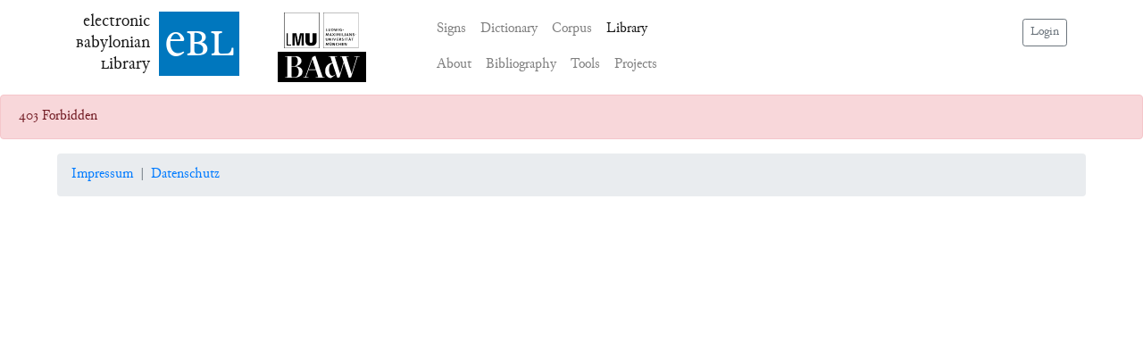

--- FILE ---
content_type: image/svg+xml
request_url: https://www.ebl.lmu.de/static/media/LMU_Logo.11adabc7.svg
body_size: 1511
content:
<?xml version="1.0" encoding="utf-8"?>
<!-- Generator: Adobe Illustrator 24.3.0, SVG Export Plug-In . SVG Version: 6.00 Build 0)  -->
<svg version="1.1" id="LMU_Logo_x2C__Invertiert_in_Schwarz_x2C__CMYK"
	 xmlns="http://www.w3.org/2000/svg" xmlns:xlink="http://www.w3.org/1999/xlink" x="0px" y="0px" viewBox="0 0 137.48 65.2"
	 style="enable-background:new 0 0 137.48 65.2;" xml:space="preserve">
<path d="M0,0v65.2h65.2V0H64.9H0z M64.61,64.61c-0.58,0-63.45,0-64.03,0c0-0.58,0-63.45,0-64.03c0.58,0,63.45,0,64.03,0
	C64.61,1.16,64.61,64.03,64.61,64.61z M137.19,0H72.28v65.2h65.2V0H137.19z M136.9,64.61c-0.58,0-63.46,0-64.03,0
	c0-0.58,0-63.45,0-64.03c0.58,0,63.46,0,64.03,0C136.9,1.16,136.9,64.03,136.9,64.61z M4.64,37.76h2.2v20.78h6.4v1.66h-8.6V37.76z
	 M25.83,55.12c0,0.15,0.08,0.23,0.23,0.23c0.11,0,0.17-0.08,0.17-0.23c0.2-1.46,0.46-3.05,0.77-4.79c0.31-1.73,0.62-3.43,0.93-5.07
	c0.31-1.64,0.61-3.14,0.9-4.49c0.29-1.35,0.51-2.35,0.67-3.02h7.2V60.2h-4.33V41.3c0-0.11-0.08-0.17-0.24-0.17
	c-0.09,0-0.13,0.05-0.13,0.17c-0.18,0.88-0.37,1.87-0.57,2.97c-0.2,1.09-0.45,2.37-0.73,3.84c-0.29,1.47-0.64,3.19-1.05,5.15
	c-0.41,1.97-0.89,4.28-1.45,6.93h-4.5c-0.56-2.61-1.03-4.86-1.42-6.76c-0.39-1.9-0.73-3.57-1.02-5c-0.29-1.44-0.54-2.72-0.77-3.84
	c-0.22-1.13-0.44-2.22-0.67-3.28c0-0.11-0.08-0.17-0.23-0.17c-0.09,0-0.13,0.05-0.13,0.17V60.2H15.5V37.76h7.23
	c0.11,0.49,0.25,1.12,0.4,1.89c0.15,0.77,0.33,1.64,0.52,2.6c0.19,0.96,0.38,1.99,0.58,3.08c0.2,1.1,0.4,2.21,0.6,3.35
	c0.2,1.14,0.38,2.25,0.55,3.35C25.55,53.12,25.7,54.15,25.83,55.12z M39.43,51.64V37.76h7.7v14.65c0,1.04,0.24,1.78,0.72,2.22
	c0.48,0.44,1.12,0.66,1.92,0.66c0.8,0,1.45-0.22,1.93-0.66c0.49-0.44,0.73-1.18,0.73-2.22V37.76h7.66v13.89
	c0,1.66-0.25,3.07-0.75,4.23c-0.5,1.16-1.2,2.1-2.1,2.83c-0.9,0.73-1.99,1.26-3.26,1.59c-1.28,0.33-2.68,0.5-4.22,0.5
	c-1.51,0-2.9-0.17-4.16-0.5c-1.27-0.33-2.36-0.86-3.27-1.59c-0.91-0.73-1.62-1.67-2.13-2.83C39.68,54.71,39.43,53.3,39.43,51.64z
	 M80.34,33.91h-3.26v-4.77h0.89v4.06h2.37V33.91z M83.58,34.01c0.99,0,1.97-0.48,1.97-2v-2.86h-0.89v2.94
	c0,0.79-0.36,1.27-1.08,1.27c-0.74,0-1.1-0.51-1.1-1.27v-2.94h-0.89v2.86C81.59,33.64,82.56,34.01,83.58,34.01z M88.81,33.91h-1.44
	v-4.77h1.44c1.7,0,2.46,0.98,2.46,2.35C91.26,33.06,90.35,33.91,88.81,33.91z M88.77,33.23c1.01,0,1.57-0.45,1.57-1.74
	c0-1.12-0.54-1.67-1.57-1.67h-0.51v3.41H88.77z M94.64,33.91l0.92-3.34l0.92,3.34h0.95l1.45-4.77h-0.93l-0.96,3.73l-0.91-3.34h-0.94
	l-0.92,3.34l-0.97-3.73h-0.99l1.45,4.77H94.64z M101.12,29.15h-0.89v4.77h0.89V29.15z M105.09,34.01c0.81,0,1.37-0.2,1.78-0.45
	v-2.29h-1.93v0.65h1.07v1.21c-0.12,0.11-0.4,0.23-0.88,0.23c-0.84,0-1.44-0.77-1.44-1.88c0-1.08,0.6-1.8,1.4-1.8
	c0.63,0,0.99,0.27,1.25,0.56l0.36-0.67c-0.32-0.29-0.83-0.53-1.61-0.53c-1.11,0-2.32,0.79-2.32,2.44
	C102.77,33.02,103.63,34.01,105.09,34.01z M109.96,31.48h-1.87v0.59h1.87V31.48z M80.9,37.9l-1.24,3.16l-1.31-3.16h-1.11l-0.28,4.77
	h0.87l0.14-3.62l1.24,2.97h0.81l1.21-2.97l0.16,3.62h0.89l-0.28-4.77H80.9z M86.3,37.9l1.89,4.77H87.2l-0.42-1.16h-1.96l-0.42,1.16
	h-0.94l1.9-4.77H86.3z M86.55,40.87l-0.76-2.08l-0.75,2.08H86.55z M89.03,37.9l1.69,2.29l-1.84,2.47h1.07l1.32-1.92l1.29,1.92h1.12
	l-1.83-2.47l1.69-2.29h-1.07l-1.15,1.77l-1.18-1.77H89.03z M95.88,37.9h-0.89v4.77h0.89V37.9z M102.11,42.67H103l-0.28-4.77h-1.11
	l-1.24,3.16l-1.31-3.16h-1.11l-0.28,4.77h0.87l0.14-3.62l1.24,2.97h0.81l1.21-2.97L102.11,42.67z M104.79,42.67h0.89V37.9h-0.89
	V42.67z M108.48,37.9h-0.89v4.77h3.26v-0.71h-2.37V37.9z M113.26,37.9h-0.89v4.77h0.89V37.9z M119.3,42.67h-0.99l-0.42-1.16h-1.96
	l-0.42,1.16h-0.94l1.9-4.77h0.93L119.3,42.67z M117.67,40.87l-0.76-2.08l-0.75,2.08H117.67z M124.63,37.9h-0.88v3.55l-2-3.55h-1.16
	v4.77h0.88v-3.55l2,3.55h1.16V37.9z M128.73,40.05l-0.95-0.4c-0.29-0.12-0.6-0.29-0.6-0.63c0-0.27,0.24-0.58,0.77-0.58
	c0.6,0,0.93,0.26,1.21,0.6l0.38-0.59c-0.34-0.41-0.95-0.65-1.58-0.65c-0.77,0-1.68,0.45-1.68,1.37c0,0.58,0.4,0.97,0.91,1.19
	l0.95,0.4c0.37,0.16,0.65,0.33,0.65,0.71c0,0.31-0.28,0.65-0.88,0.65c-0.61,0-1.01-0.27-1.35-0.66l-0.38,0.6
	c0.22,0.27,0.77,0.7,1.71,0.7c1.44,0,1.83-0.93,1.83-1.42C129.71,40.63,129.27,40.29,128.73,40.05z M130.85,40.24v0.59h1.87v-0.59
	H130.85z M77.01,46.66v2.86c0,1.63,0.96,2,1.99,2c0.99,0,1.97-0.48,1.97-2v-2.86h-0.89v2.94c0,0.79-0.36,1.27-1.08,1.27
	c-0.74,0-1.1-0.51-1.1-1.27v-2.94H77.01z M86.83,51.42v-4.77h-0.88v3.55l-2-3.55h-1.16v4.77h0.88v-3.55l2,3.55H86.83z M88.74,51.42
	h0.89v-4.77h-0.89V51.42z M93.21,50.53l-1.39-3.87h-1.01l1.9,4.77h0.94l1.9-4.77H94.6L93.21,50.53z M97.78,49.29h2.14v-0.68h-2.14
	v-1.25h2.32v-0.69h-3.21v4.77h3.3v-0.71h-2.41V49.29z M104.3,49.67l1.23,1.75h-1.06l-0.96-1.44c-0.25-0.37-0.46-0.62-0.68-0.62
	h-0.22v2.06h-0.89v-4.77h1.83c0.84,0,1.6,0.44,1.6,1.33c0,0.9-0.81,1.23-1.22,1.28C104.06,49.35,104.24,49.59,104.3,49.67z
	 M104.22,47.99c0-0.36-0.28-0.65-0.86-0.65h-0.77v1.38h0.77C104.05,48.71,104.22,48.38,104.22,47.99z M109.04,48.81l-0.94-0.4
	c-0.29-0.12-0.6-0.29-0.6-0.63c0-0.27,0.24-0.58,0.77-0.58c0.6,0,0.93,0.27,1.21,0.6l0.38-0.59c-0.34-0.41-0.95-0.65-1.58-0.65
	c-0.77,0-1.68,0.45-1.68,1.37c0,0.59,0.4,0.97,0.91,1.19l0.95,0.4c0.37,0.16,0.65,0.33,0.65,0.71c0,0.31-0.28,0.65-0.88,0.65
	c-0.61,0-1.01-0.27-1.35-0.66l-0.38,0.6c0.23,0.26,0.77,0.7,1.71,0.7c1.44,0,1.83-0.93,1.83-1.42
	C110.02,49.38,109.58,49.04,109.04,48.81z M112.51,46.66h-0.89v4.77h0.89V46.66z M113.84,47.37h1.61v4.06h0.89v-4.06h1.61v-0.71
	h-4.11V47.37z M121.49,46.66l1.89,4.77h-0.98l-0.42-1.16h-1.96l-0.42,1.16h-0.94l1.9-4.77H121.49z M121.74,49.63l-0.76-2.08
	l-0.75,2.08H121.74z M120.33,46.22c0.25,0,0.47-0.22,0.47-0.46c0-0.24-0.21-0.46-0.47-0.46c-0.26,0-0.46,0.22-0.46,0.46
	C119.87,46,120.08,46.22,120.33,46.22z M122.12,45.77c0-0.24-0.2-0.46-0.46-0.46s-0.46,0.22-0.46,0.46c0,0.24,0.21,0.46,0.46,0.46
	S122.12,46,122.12,45.77z M124.09,47.37h1.61v4.06h0.89v-4.06h1.61v-0.71h-4.11V47.37z M80.9,55.41l-1.24,3.16l-1.31-3.16h-1.11
	l-0.28,4.77h0.87l0.14-3.62l1.24,2.97h0.81l1.21-2.97l0.16,3.62h0.89l-0.28-4.77H80.9z M87.06,58.36c0,0.79-0.36,1.27-1.08,1.27
	c-0.74,0-1.1-0.51-1.1-1.27v-2.94h-0.89v2.86c0,1.63,0.96,2,1.99,2c0.99,0,1.97-0.48,1.97-2v-2.86h-0.89V58.36z M86.11,54.52
	c0,0.24,0.21,0.46,0.47,0.46c0.25,0,0.47-0.22,0.47-0.46c0-0.24-0.21-0.46-0.47-0.46C86.32,54.07,86.11,54.28,86.11,54.52z
	 M85.25,54.07c-0.26,0-0.46,0.22-0.46,0.46c0,0.24,0.21,0.46,0.46,0.46c0.25,0,0.47-0.22,0.47-0.46
	C85.73,54.28,85.51,54.07,85.25,54.07z M92.93,58.97l-2-3.55h-1.16v4.77h0.88v-3.55l2,3.55h1.16v-4.77h-0.87V58.97z M97.72,59.62
	c-0.78,0-1.36-0.87-1.36-1.86c0-1.01,0.55-1.79,1.36-1.79c0.69,0,0.95,0.31,1.22,0.61l0.35-0.66c-0.36-0.38-0.9-0.61-1.58-0.61
	c-1.39,0-2.27,1.16-2.27,2.44c0,1.31,0.73,2.51,2.27,2.51c0.75,0,1.16-0.17,1.71-0.59L99.07,59C98.67,59.43,98.29,59.62,97.72,59.62
	z M103.83,57.37h-2.13v-1.96h-0.89v4.77h0.89v-2.16h2.13v2.16h0.89v-4.77h-0.89V57.37z M107.49,58.04h2.14v-0.68h-2.14v-1.25h2.32
	v-0.7h-3.21v4.77h3.3v-0.71h-2.41V58.04z M114.59,58.97l-2-3.55h-1.16v4.77h0.88v-3.55l2,3.55h1.16v-4.77h-0.88V58.97z"/>
</svg>
